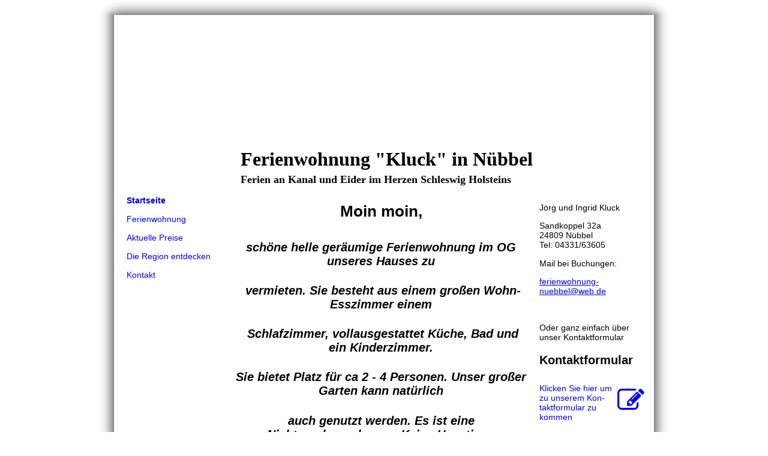

--- FILE ---
content_type: text/html; charset=utf-8
request_url: http://ferienwohnung-nuebbel.de/Startseite/
body_size: 5178
content:
<!DOCTYPE html><html lang="de-DE"><head><meta http-equiv="Content-Type" content="text/html; charset=UTF-8"><title>Ferienwohnung Kluck in Nübbel - Startseite</title><meta name="description" content="Ferien an Kanal und Eider"><meta name="keywords" content="ferien in sh, urlaub in sh, urlaub in nübbel, ferien in nübbel, urlaub rendsburg, urlaub am kanal, ferienwohnung nübbel, ferienwohnung kanalnähe, ferienwohnung schleswig holstein, ferienwohnung rendsburg, urlaub kanal sh"><meta content="Ferienwohnung Kluck in Nübbel - Startseite" property="og:title"><meta content="website" property="og:type"><meta content="http://ferienwohnung-nuebbel.de/Startseite/" property="og:url"><style>
                            .untrustedWidgetFrame {
                            width           : 300px;
                            height          : 200px;
                            border          : 0;
                            }
                        </style><script>
                            window.beng = window.beng || {};

                            window.beng.env = {
                            language : "de",
                            country : "DE",
                            mode : "deploy",
                            context : "page",
                            pageId : "000000172043",
                            scope : "1989026",
                            isProtected: false,
                            navigationText : "Startseite",
                            instance : "1",
                            common_prefix : "//homepage.alfahosting.de",
                            design_common : "//homepage.alfahosting.de/beng/designs/",
                            design_template : "sys/cm_sb_019_2",
                            path_design : "//homepage.alfahosting.de/beng/designs/data/sys/cm_sb_019_2/",
                            path_res : "//homepage.alfahosting.de/res/",
                            path_bengres : "//homepage.alfahosting.de/beng/res/",
                            masterDomain : "",
                            preferredDomain : "",
                            preprocessHostingUri : function(uri) {
                            
                                return uri || "";
                            
                            },
                            hideEmptyAreas: false
                            };
                            </script><script src="//homepage.alfahosting.de/cm4all-beng-proxy/beng-proxy.js"></script><link type="text/css" rel="stylesheet" href="https://cdn-eu.c4t.cc/pool/font-awesome/4.7.0/css/font-awesome.min.css"/>
<link type="text/css" rel="stylesheet" href="//homepage.alfahosting.de/res/js/lib/css/popup-guistrap.css" /><link rel="stylesheet" type="text/css" href="//homepage.alfahosting.de/.cm4all/res/static/libcm4all-js-widget/3.85.43/css/widget-runtime.css" />
<link rel="stylesheet" type="text/css" href="//homepage.alfahosting.de/.cm4all/res/static/beng-editor/2.15.174/css/deploy.css" />
<link rel="stylesheet" type="text/css" href="//homepage.alfahosting.de/.cm4all/res/static/libcm4all-js-widget/3.85.43/css/slideshow-common.css" />
<script src="//homepage.alfahosting.de/.cm4all/res/static/jquery-1.7/jquery.js"></script><script src="//homepage.alfahosting.de/.cm4all/res/static/prototype-1.7.3/prototype.js"></script><script src="//homepage.alfahosting.de/.cm4all/res/static/jslib/1.0.2/js/legacy.js"></script><script src="//homepage.alfahosting.de/.cm4all/res/static/libcm4all-js-widget/3.85.43/js/widget-runtime.js"></script>
<script src="//homepage.alfahosting.de/.cm4all/res/static/libcm4all-js-widget/3.85.43/js/slideshow-common.js"></script>
<script src="//homepage.alfahosting.de/.cm4all/res/static/beng-editor/2.15.174/js/deploy.js"></script>
<script type="text/javascript" src="//homepage.alfahosting.de/.cm4all/uro/assets/js/uro-min.js"></script><script>
                            (function() {
                                var linkElem = document.querySelector('link[href$="guistrap.css"], link[href$="guistrap.min.css"]');
                                if (linkElem) {
                                    linkElem.disabled = true;
                                    setTimeout(
                                            function() {
                                                linkElem.disabled = false ;
                                            },
                                            7500
                                    )
                                }
                            })();
                        </script><script>
                            window.cm_ensureFloatingSpace = function() {
                                jQuery(".cm_widget.cm_widget_float_left, .cm_widget.cm_widget_float_right").each(function (i, w) {
                                    w = jQuery(w);
                                    if (w.attr("data-original-width")) {
                                        w.css("width", w.attr("data-original-width")); // reset to original width
                                        w.removeAttr("data-original-width");
                                    }
                                    if (w.closest(".cm-container-small, .cm-container-medium").length > 0) {
                                        if (w.parent().innerWidth() - w.outerWidth() < 150 ||
                                            (w.attr("id").indexOf("FLMNGO_cm4all_com_widgets_Hamweather") >= 0 && w.outerWidth() < 150)) {
                                            if (!w.attr("data-original-width")) {
                                                w.attr("data-original-width", w[0].style.width); // store original width
                                            }
                                            w.css("width", "100%");
                                        }
                                    }
                                });
                            };
                            jQuery(window).resize(window.cm_ensureFloatingSpace);
                            jQuery(document).ready(window.cm_ensureFloatingSpace);
                        </script><script>
                      jQuery(document).ready(function() {
                        var as = jQuery(".cm_anchor");
                        as.each(function() {
                          var a = jQuery(this);
                          var t = a.attr("title");
                          a.hover(
                            function() {a.removeAttr("title");},
                            function() {if(t) a.attr({title: t});});});
                      });
                    </script><script>
                                (function() {
                                var mobileAgent = MobileBrowserSwitch.isMobileAgent (navigator.userAgent) ||  /\/popup_mobile_preview.html/.test(document.referrer);
                                if (mobileAgent) {
                                var url = window.location.pathname;
                                if (url.endsWith("/")) {
                                url = url.substring(0, url.length - 1);
                                }
                                if (url.endsWith("/index.php")) {
                                url = url.substring(0, url.length - 10);
                                }
                                
                                    if (!/1,auth,8,1$/.test(url)) {
                                    url += "/mobile/";
                                    }
                                
                                if (!/1,auth,8,1$/.test(url)) {
                                window.location.pathname = url;
                                }
                                }
                                })();
                            </script><link rel="stylesheet" type="text/css" href="//homepage.alfahosting.de/.cm4all/designs/static/sys/cm_sb_019_2/1671059251.19/css/main.css"><!--$Id: template.xsl 4497 2014-04-09 13:47:41Z christof $--><link href="/.cm4all/handler.php/vars.css?v=20240324172549" type="text/css" rel="stylesheet"><script>
                            jQuery(document).ready(function () {
                                if (navigator.userAgent && navigator.userAgent.indexOf("Android 2.3") != -1) {
                                    jQuery(".cm-background-effects").css("position", "absolute"); // (PBT: #4187)
                                }
                            });
                            </script><style  type="text/css">.cm-logo {background-image: url("/.cm4all/iproc.php/Haus.JPG/scale_0_0/Haus.JPG");background-position: 36px 0px;
background-size: 120px 90px;
background-repeat: no-repeat;
      }</style><script  type="text/javascript">window.cmLogoWidgetId = "ALFAHO_cm4all_com_widgets_Logo_1123497";
            window.cmLogoGetCommonWidget = function (){
                return new cm4all.Common.Widget({
            base    : "/Startseite/index.php/",
            session : "",
            frame   : "",
            path    : "ALFAHO_cm4all_com_widgets_Logo_1123497"
        })
            };
            window.logoConfiguration = {
                "cm-logo-x" : "36",
        "cm-logo-y" : "0",
        "cm-logo-v" : "2.0",
        "cm-logo-w" : "120",
        "cm-logo-h" : "90",
        "cm-logo-di" : "",
        "cm-logo-u" : "public-service://0/",
        "cm-logo-k" : "/Haus.JPG",
        "cm-logo-bc" : "",
        "cm-logo-ln" : "",
        "cm-logo-ln$" : "",
        "cm-logo-hi" : false
        ,
        _logoBaseUrl : "\/.cm4all\/iproc.php\/Haus.JPG\/scale_0_0\/",
        _logoPath : "Haus.JPG"
        };</script><link rel="icon" href="data:;base64,iVBORw0KGgo="/><style id="cm_table_styles"></style><style id="cm_background_queries"></style></head><body class=" device-desktop cm-deploy cm-deploy-342"><div class="cm-background"></div><div class="cm-background-video"></div><div class="cm-background-effects"></div><div id="border_top"> </div><div id="page"><div id="page_inner"><div id="head_wrapper"><div id="keyvisual" class="cm-kv-0"><div id="logo" class="cm-logo"> </div><div id="textfield"><h1 style=""><span style="font-family: Comic Sans MS, cursive; font-size: xx-large;">Ferienwohnung "Kluck" in Nübbel</span><br></h1><h2 style=""><span style="font-family: Comic Sans MS, cursive; font-size: large;">Ferien an Kanal und Eider im Herzen Schleswig Holsteins<br></span></h2></div></div></div><table id="content_wrapper" cellpadding="0" cellspacing="0" border="0"><tr><td id="content_left_wrapper" valign="top"><div id="content_left"><div id="cm_navigation"><ul id="cm_mainnavigation"><li id="cm_navigation_pid_172043" class="cm_current"><a title="Startseite" href="/Startseite/" class="cm_anchor">Startseite</a></li><li id="cm_navigation_pid_172042"><a title="Ferienwohnung" href="/Ferienwohnung/" class="cm_anchor">Ferienwohnung</a></li><li id="cm_navigation_pid_172041"><a title="Aktuelle Preise" href="/Aktuelle-Preise/" class="cm_anchor">Aktuelle Preise</a></li><li id="cm_navigation_pid_172040"><a title="Die Region entdecken" href="/Die-Region-entdecken/" class="cm_anchor">Die Region entdecken</a></li><li id="cm_navigation_pid_172038"><a title="Kontakt" href="/Kontakt/" class="cm_anchor">Kontakt</a></li></ul></div></div></td><td id="content_main_wrapper" valign="top"><div class="content_main" data-cm-hintable="yes"><h1 style="text-align: center;">Moin moin,</h1><h3 style="text-align: center;"><em>schöne helle geräumige Ferienwohnung im OG unseres Hauses zu</em></h3><h3 style="text-align: center;"><em> vermieten. Sie besteht aus einem großen Wohn- Esszimmer einem</em></h3><h3 style="text-align: center;"><em> Schlafzimmer, vollausgestattet Küche, Bad und ein Kinderzimmer. <br></em></h3><h3 style="text-align: center;"><em>Sie bietet Platz für ca 2 - 4 Personen. Unser großer Garten kann natürlich <br></em></h3><h3 style="text-align: center;"><em>auch genutzt werden. Es ist eine Nichtraucherwohnung. Keine Haustiere.</em></h3><p style="text-align: left;"><br></p><h3><em>Wir freuen uns auf Sie und wünschen einen schönen Urlaub hier im Norden.</em> <br></h3><div class="clearFloating" style="clear:both;height: 0px; width: auto;"></div><div id="widgetcontainer_ALFAHO_cm4all_com_widgets_Photo_1123745" class="cm_widget cm4all_com_widgets_Photo cm_widget_float_left" style="width:100%; max-width:468px; "><div class="cm_widget_anchor"><a name="ALFAHO_cm4all_com_widgets_Photo_1123745" id="widgetanchor_ALFAHO_cm4all_com_widgets_Photo_1123745"><!--cm4all.com.widgets.Photo--></a></div><a target="ALFAHO_cm4all_com_widgets_Photo_1123745" href="http://www.fewo-von-privat.de/" style="border:none"><img title="" alt="" src="/.cm4all/iproc.php/Banner_Wiese.jpg/downsize_1280_0/Banner_Wiese.jpg" style="display:block;border:0px;" width="100%" /></a></div><p> </p><p><br></p><p><br></p><p><br></p><p>Auch zu finden auf </p><p><a href="http://www.meinefewo.de" target="_blank" rel="noreferrer noopener" class="cm_anchor">urlaubsprinz.de</a></p><p><br></p><div style="clear: both;" id="cm_bottom_clearer" contenteditable="false"></div></div></td><td id="content_right_wrapper" valign="top"><div class="content_sidebar"><div id="widgetbar_page_1" data-cm-hintable="yes"><p>Jörg und Ingrid Kluck</p><p>Sandkoppel 32a<br>24809 Nübbel<br>Tel: 04331/63605</p><p>Mail bei Buchungen:</p><p><a href="mailto:ferienwohnung-nuebbel@web.de" class="cm_anchor">ferienwohnung-nuebbel@web.de</a></p></div><div id="widgetbar_site_1" data-cm-hintable="yes"><p><br></p><p>Oder ganz einfach über unser Kontaktformular <br></p></div><div id="widgetbar_page_2" data-cm-hintable="yes"><div id="widgetcontainer_ALFAHO_cm4all_com_widgets_Formular_1123502_1123755" class="
					cm_widget_block
					cm_widget cm4all_com_widgets_Formular cm_widget_block_center" style="width:100%; max-width:100%; "><div class="cm_widget_anchor"><a name="ALFAHO_cm4all_com_widgets_Formular_1123502_1123755" id="widgetanchor_ALFAHO_cm4all_com_widgets_Formular_1123502_1123755"><!--cm4all.com.widgets.Formular--></a></div><div class="cm-widget-teaser" style=""><h3>Kontaktformular</h3><a    href="/Kontakt/index.php/#ALFAHO_cm4all_com_widgets_Formular_1123502" target="_self" style="text-decoration: none;"><i class="fa fa-pencil-square-o" aria-hidden="true" style="font-size:45px;"></i><p>Klicken Sie hier um zu unserem Kon&shy;takt&shy;for&shy;mu&shy;lar zu kommen</p></a></div>
</div></div><div id="widgetbar_site_2" data-cm-hintable="yes"><div id="widgetcontainer_ALFAHO_cm4all_com_widgets_Counter_1124006" class="
					cm_widget_block
					cm_widget cm4all_com_widgets_Counter cm_widget_block_center" style="width:100%; max-width:100%; "><div class="cm_widget_anchor"><a name="ALFAHO_cm4all_com_widgets_Counter_1124006" id="widgetanchor_ALFAHO_cm4all_com_widgets_Counter_1124006"><!--cm4all.com.widgets.Counter--></a></div><div  style="text-align:center;"><img src="//homepage.alfahosting.de/imageprocessor/counter.cls/14_89768_4" alt="89768" style="max-width:180px;" /></div></div><p> </p></div></div></td></tr></table><div id="footer" data-cm-hintable="yes"><a href="/Startseite/" class="cm_anchor">Startseite</a>  |  <a href="/Aktuelle-Preise/" class="cm_anchor">Aktuelle Preise</a>  |  <a href="/Kontakt/" class="cm_anchor">Kontakt</a></div></div></div><div id="border_bottom"> </div><div class="cm_widget_anchor"><a name="ALFAHO_cm4all_com_widgets_CookiePolicy_1123499" id="widgetanchor_ALFAHO_cm4all_com_widgets_CookiePolicy_1123499"><!--cm4all.com.widgets.CookiePolicy--></a></div><script data-tracking="true" data-cookie-settings-enabled="false" src="/.cm4all/widgetres.php/cm4all.com.widgets.CookiePolicy/show.js?v=202101081619" defer="defer" id="cookieSettingsScript"></script><noscript ><div style="position:absolute;bottom:0;" id="statdiv"><img alt="" height="1" width="1" src="//homepage.alfahosting.de/.cm4all/_pixel.img?site=1685176-heR9QXCZ&amp;page=pid_172043&amp;path=%2FStartseite%2Findex.php%2F&amp;nt=Startseite"/></div></noscript><script  type="text/javascript">//<![CDATA[
            document.body.insertAdjacentHTML('beforeend', '<div style="position:absolute;bottom:0;" id="statdiv"><img alt="" height="1" width="1" src="//homepage.alfahosting.de/.cm4all/_pixel.img?site=1685176-heR9QXCZ&amp;page=pid_172043&amp;path=%2FStartseite%2Findex.php%2F&amp;nt=Startseite&amp;domain='+escape(document.location.hostname)+'&amp;ref='+escape(document.referrer)+'"/></div>');
        //]]></script><script type="application/x-cm4all-cookie-consent" data-code=""></script><div  style="display: none;" id="keyvisualWidgetVideosContainer"></div><style  type="text/css">.cm-kv-0 {
background-color: transparent;
background-image: url("/.cm4all/iproc.php/Banner.jpg/scale_0_0/Banner.jpg");
background-position: 0px -90px;
background-size: 898px 382px;
background-repeat: no-repeat;
}
</style><style  type="text/css">
			#keyvisual {
				overflow: hidden;
			}
			.kv-video-wrapper {
				width: 100%;
				height: 100%;
				position: relative;
			}
			</style><script  type="text/javascript">
				jQuery(document).ready(function() {
					function moveTempVideos(slideshow, isEditorMode) {
						var videosContainer = document.getElementById('keyvisualWidgetVideosContainer');
						if (videosContainer) {
							while (videosContainer.firstChild) {
								var div = videosContainer.firstChild;
								var divPosition = div.className.substring('cm-kv-0-tempvideo-'.length);
								if (isEditorMode && parseInt(divPosition) > 1) {
									break;
								}
								videosContainer.removeChild(div);
								if (div.nodeType == Node.ELEMENT_NODE) {
									var pos = '';
									if (slideshow) {
										pos = '-' + divPosition;
									}
									var kv = document.querySelector('.cm-kv-0' + pos);
									if (kv) {
										if (!slideshow) {
											var wrapperDiv = document.createElement("div"); 
											wrapperDiv.setAttribute("class", "kv-video-wrapper");
											kv.insertBefore(wrapperDiv, kv.firstChild);
											kv = wrapperDiv;
										}
										while (div.firstChild) {
											kv.appendChild(div.firstChild);
										}
										if (!slideshow) {
											break;
										}
									}
								}
							}
						}
					}

					function kvClickAction(mode, href) {
						if (mode == 'internal') {
							window.location.href = href;
						} else if (mode == 'external') {
							var a = document.createElement('a');
							a.href = href;
							a.target = '_blank';
							a.rel = 'noreferrer noopener';
							a.click();
						}
					}

					var keyvisualElement = jQuery("[cm_type=keyvisual]");
					if(keyvisualElement.length == 0){
						keyvisualElement = jQuery("#keyvisual");
					}
					if(keyvisualElement.length == 0){
						keyvisualElement = jQuery("[class~=cm-kv-0]");
					}
				
					moveTempVideos(false, false);
					var video = document.querySelector('#keyvisual video');
					if (video) {
						video.play();
					}
				
			});
		</script></body></html>
